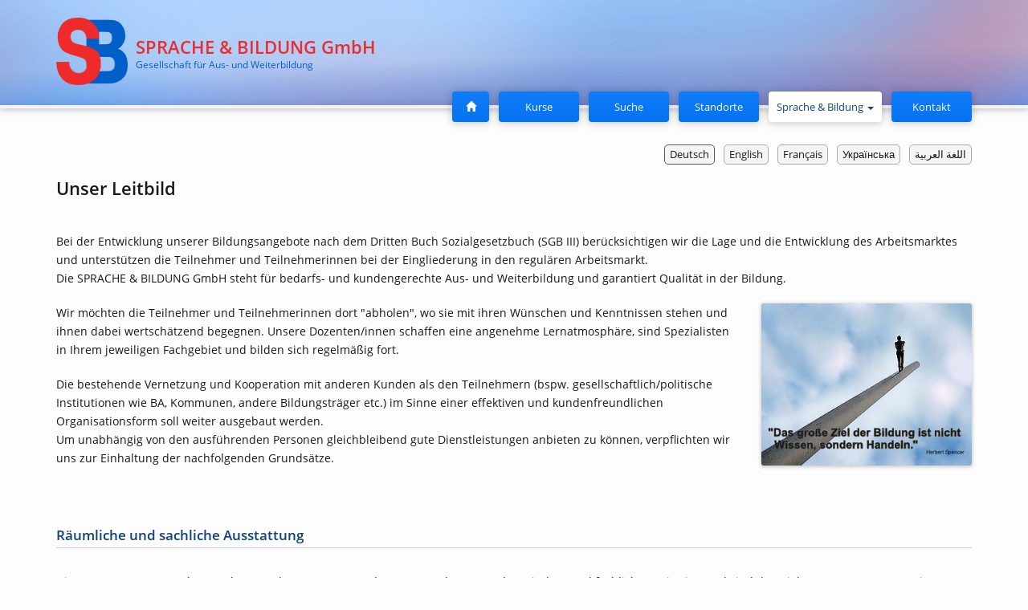

--- FILE ---
content_type: text/html; charset=UTF-8
request_url: https://www.sprache-und-bildung.de/leitbild.php
body_size: 4140
content:
<!DOCTYPE html><html lang="de"><head><meta charset="UTF-8"><meta http-equiv="X-UA-Compatible" content="IE=edge"><meta name="viewport" content="width=device-width, initial-scale=1, user-scalable=1, minimum-scale=1, maximum-scale=2"><title>Leitbild - SPRACHE &amp; BILDUNG GmbH</title><meta name="Description" content=""><link rel="shortcut icon" href="favicon.ico"><link rel="stylesheet" href="style020.css">
<!--[if lt IE 9]>
<script src="html5shiv.min.js"></script><script src="respond.min.js"></script>
<![endif]-->
<script>var pageID="leitbild"; var urlDepthPrefix="";</script><script src="script010.js"></script></head><body><nav class="navbar navbar-default sb-noprint" id="top"><div class="container"><div class="navbar-header"><button type="button" class="navbar-toggle collapsed" data-toggle="collapse" data-target="#sb-navbar-collapse" aria-expanded="false"><span class="sr-only">Toggle navigation</span><span class="icon-bar"></span><span class="icon-bar"></span><span class="icon-bar"></span></button></div><div><a href="index.php" id="logo"><img src="img/sprache-und-bildung-gmbh-2018.png" width="89" height="84" alt="Sprache und Bildung GmbH"></a><a href="index.php" id="logotext"><div id="topline">SPRACHE&nbsp;&amp;&nbsp;BILDUNG&nbsp;GmbH</div><div id="bottomline">Gesellschaft f&uuml;r Aus- und Weiterbildung</div></a></div></div><div id="sb-navbar-wrapper"><div class="container"><div class="collapse navbar-collapse" id="sb-navbar-collapse"><ul class="nav navbar-nav navbar-right""><li id="sb-home"><a href="index.php" class="first" aria-label="Startseite"><span class="glyphicon glyphicon-home" aria-hidden="true"></span></a></li><li><a href="kurse.php">Kurse</a></li><li><a href="kurssuche.php">Suche</a></li><li><a href="standorte.php">Standorte</a></li><li class="dropdown  active"><a href="" class="dropdown-toggle" data-toggle="dropdown" role="button" aria-haspopup="true" aria-expanded="false"><span class="sr-only">(current)</span> Sprache &amp; Bildung <span class="caret"></span></a><ul class="dropdown-menu"><li><a href="ueber-uns.php">&Uuml;ber uns</a></li><li><a href="karriere.php">Karriere</a></li><li><a href="leitbild.php">Leitbild</a></li><li><a href="geschichte.php">Geschichte</a></li><li><a href="partner.php">Partner</a></li></ul></li><li><a href="kontakt.php" >Kontakt</a></li></ul></div></div></div></nav><div id="content-wrapper"><div id="content"><div class="container sb-noprint" style="padding-bottom: 2px;"><script>var changeLang = function(l) {Cookies.set('sb-lang', l, {expires: 365});window.location.reload();};</script><button style="float: right; border: 1px solid #aaa;border-radius: 5px; padding: 0px 6px;display: block; margin-left: 11px; margin-bottom: 8px; background-color: #f5f5f5;font-size: 13px; cursor: pointer;" onclick="changeLang('ar');">اللغة العربية</button><button style="float: right; border: 1px solid #aaa;border-radius: 5px; padding: 0px 6px;display: block; margin-left: 11px; margin-bottom: 8px; background-color: #f5f5f5;font-size: 13px; cursor: pointer;" onclick="changeLang('uk');">Українська</button><button style="float: right; border: 1px solid #aaa;border-radius: 5px; padding: 0px 6px;display: block; margin-left: 11px; margin-bottom: 8px; background-color: #f5f5f5;font-size: 13px; cursor: pointer;" onclick="changeLang('fr');">Français</button><button style="float: right; border: 1px solid #aaa;border-radius: 5px; padding: 0px 6px;display: block; margin-left: 11px; margin-bottom: 8px; background-color: #f5f5f5;font-size: 13px; cursor: pointer;" onclick="changeLang('en');">English</button><button style="float: right; border: 1px solid #aaa;border-radius: 5px; padding: 0px 6px;display: block; margin-left: 11px; margin-bottom: 8px; background-color: #f5f5f5;font-size: 13px; cursor: pointer;margin-left: 0; border-color: #555;" onclick="changeLang('de');">Deutsch</button></div><div class="container"><h1 style="margin-bottom: 40px;">Unser Leitbild</h1><p>Bei der Entwicklung unserer Bildungsangebote nach dem Dritten Buch Sozialgesetzbuch (SGB III) ber&uuml;cksichtigen wir die Lage und die Entwicklung des Arbeitsmarktes und unterst&uuml;tzen die Teilnehmer und Teilnehmerinnen bei der Eingliederung in den regul&auml;ren Arbeitsmarkt.<br>Die SPRACHE &amp; BILDUNG GmbH steht f&uuml;r bedarfs- und kundengerechte Aus- und Weiterbildung und garantiert Qualit&auml;t in der Bildung.</p><div class="row"><div class="col-xs-12 col-md-8 col-lg-9"><p>Wir m&ouml;chten die Teilnehmer und Teilnehmerinnen dort "abholen", wo sie mit ihren W&uuml;nschen und Kenntnissen stehen und ihnen dabei wertsch&auml;tzend begegnen. Unsere Dozenten/innen schaffen eine angenehme Lernatmosph&auml;re, sind Spezialisten in Ihrem jeweiligen Fachgebiet und bilden sich regelm&auml;&szlig;ig fort.</p><p>Die bestehende Vernetzung und Kooperation mit anderen Kunden als den Teilnehmern (bspw. gesellschaftlich/politische Institutionen wie BA, Kommunen, andere Bildungstr&auml;ger etc.) im Sinne einer effektiven und kundenfreundlichen Organisationsform soll weiter ausgebaut werden.<br>Um unabh&auml;ngig von den ausf&uuml;hrenden Personen gleichbleibend gute Dienstleistungen anbieten zu k&ouml;nnen, verpflichten wir uns zur Einhaltung der nachfolgenden Grunds&auml;tze.</p></div><div class="col-xs-12 col-md-4 col-lg-3"><p><img src="img/ziel-ist-handeln.png" alt="Das Ziel der Bildung ist nicht Wissen, sondern Handeln." width="346" height="266" class="img-responsive sb-img"></p></div></div><h2 class="sb-leitbild">R&auml;umliche und sachliche Ausstattung</h2><p>Die Lernr&auml;ume entsprechen nach Art und Ausstattung modernen erwachsenenp&auml;dagogischen und fachlichen Kriterien und sind den Zielgruppen angepasst. Die genutzten Lern- und Sozialr&auml;ume sowie die sanit&auml;ren Einrichtugen entsprechen den Anforderungen der Arbeitsst&auml;ttenverordnung.</p><h2 class="sb-leitbild">Bildungskonzept- und Angebot</h2><p>Potentielle Lehrgangsteilnehmer erhalten von uns eindeutige Aussagen zur geforderten Eingangsqualifikation bzw. den Lernvoraussetzungen.<br>Sie werden von uns pers&ouml;nlich beraten, um ein teilnehmerorientiertes und sachgerechtes Lernen zu erm&ouml;glichen.<br>Bei Angeboten der beruflichen Weiterbildung werden aktuelle Arbeitsmarkt- und berufliche Qualifikationsanforderungen ber&uuml;cksichtigt sowie Praxisorientierung gew&auml;hrleistet. Das Lehr- und Lernmaterial entspricht den fachdidaktischen Anforderungen und Standards. Allen Angeboten liegt ein didaktisch-methodisches Konzept zugrunde.<br>Die Veranstaltungen sind auf Methodenvielfalt ausgerichtet, wobei erwachsenengerechte Lern- und Erfolgskontrollen den Unterrichtserfolg sichern.</p><h2 class="sb-leitbild">Lehrgangsteilnahme</h2><div class="row"><div class="col-xs-12 col-md-8"><p>Bei unseren Lehrgangsangeboten herrscht Transparenz in Bezug auf Zielsetzung, Teilnahmevoraussetzungen, Teilnahmebedingungen, Abschluss, Dauer, Ort, Preis, Zahl der Unterrichtsstunden, eingesetzte Methoden, Pr&uuml;fungsmodalit&auml;ten und Gesch&auml;ftsbedingungen.<br>Wir gew&auml;hren R&uuml;cktrittsm&ouml;glichkeiten in angemessener Frist und K&uuml;ndigungsm&ouml;glichkeiten aus wichtigem Grund.</p><p>Wir erstellen aussagef&auml;hige Teilnahmenachweise, die mindestens den Namen unseres Unternehmens, Bezeichnung und Ziel der Veranstaltung sowie Inhalt, Zeitraum und Zahl der Unterrichtsstunden enthalten.<br>Unsere Kostens&auml;tze entsprechen den Grunds&auml;tzen der Wirtschaftlichkeit und Sparsamkeit.<br>Wir verbinden dadurch den Bedarf und die Interessen unserer Teilnehmer/innen, Auftraggeber und Partner mit unseren konzeptionellen Zielen leistungsorientierter Wirtschaftlichkeit auf sozialvertr&auml;gliche Weise.</p></div><div class="col-xs-12 col-md-4"><p style="padding-top: 5px;"><img src="img/lehrgang.png" alt="Erwachsenenbildung - Weiterbildung" width="380" height="253" class="img-responsive sb-img" /></p></div></div><div class="clear"></div></div><div style="margin: 40px 0 50px 0; padding: 40px 0;" class="sb-background-primary"><div class="container"><p style="font-weight: 600; font-size: 15px; line-height: 30px; text-align: center; margin-bottom: 0;">Gelungenes Lernen bewirkt nicht nur pers&ouml;nliche Entwicklung und Gewinn an K&ouml;nnen und Wissen;<br>Lernen soll auch Freude bereiten und dem/r Teilnehmer/in die M&ouml;glichkeit bieten, in der Gesellschaft wieder seinen/ihren Platz in Form einer Ausbildungs- oder Arbeitsstelle und/ oder einer h&ouml;herwertigeren Arbeitsstelle zu finden.</p></div></div></div></div><div id="sb-footer" class="sb-noprint"><div class="container"><div class="sb-footer-links"><div class="row"><div class="col-xs-12 col-sm-3"><span class="glyphicon glyphicon-th-list" aria-hidden="true"></span> <a href="kurse.php" style="font-weight: 600;">Kursangebot</a><br><span class="glyphicon glyphicon-search" aria-hidden="true"></span> <a href="kurssuche.php" style="font-weight: 600;">Kurse durchsuchen</a><br><a href="kurse.php?cat=integrationskurse">Integrationskurse</a><br><a href="kurse.php?cat=berufssprachkurse">Berufssprachkurse</a><br><a href="kurse.php?cat=erstorientierungskurse">Erstorientierungskurse</a><br><a href="kurse.php?cat=weitere_deutschkurse">Weitere Deutschkurse</a><br><a href="kurse.php?cat=coaching">Coaching</a><br><a href="kurse.php?cat=weiterbildung">Weiterbildung</a><br><a href="kurse.php?cat=private_arbeitsvermittlung">Private Arbeitsvermittlung</a><br><a href="kurse.php?cat=sonstiges">Sonstiges</a><br><br><a href="angebote-unternehmen.php" style="font-weight: 600;">Angebote f&uuml;r Unternehmen</a><br><span class="visible-xs-inline">&nbsp;</span></div><div class="col-xs-12 col-sm-3"><span class="glyphicon glyphicon-map-marker" aria-hidden="true"></span> <a href="standorte.php" style="font-weight: 600;">Standorte</a><br><a href="standorte/bad_hersfeld.php">Bad Hersfeld</a><br><a href="standorte/bad_langensalza.php">Bad Langensalza</a><br><a href="standorte/bad_sooden.php">Bad Sooden Allendorf</a><br><a href="standorte/bensheim.php">Bensheim</a><br><a href="standorte/biedenkopf.php">Biedenkopf</a><br><a href="standorte/diez.php">Diez</a><br><a href="standorte/dillenburg.php">Dillenburg</a><br><a href="standorte/eisenach.php">Eisenach</a><br><a href="standorte/eschwege.php">Eschwege</a><br><a href="standorte/fulda.php">Fulda</a><br><a href="standorte/goettingen.php">G&ouml;ttingen</a><br></div><div class="col-xs-12 col-sm-3"><span class="hidden-xs">&nbsp;<br></span><a href="standorte/giessen.php">Gie&szlig;en</a><br><a href="standorte/gotha.php">Gotha</a><br><a href="standorte/hann_muenden.php">Hann. M&uuml;nden</a><br><a href="standorte/hofgeismar.php">Hofgeismar</a><br><a href="standorte/kassel.php">Kassel</a><br><a href="standorte/limburg.php">Limburg</a><br><a href="standorte/muehlhausen.php">M&uuml;hlhausen</a><br><a href="standorte/marburg.php">Marburg</a><br><a href="standorte/wetzlar.php">Wetzlar</a><br><a href="standorte/witzenhausen.php">Witzenhausen</a><br><a href="standorte/wolfhagen.php">Wolfhagen</a><br><span class="visible-xs-inline">&nbsp;</span></div><div class="col-xs-12 col-sm-3"><span class="glyphicon glyphicon-circle-arrow-right" aria-hidden="true"></span> <a href="kontakt.php" style="font-weight: 600;">Kontakt</a><br><a href="ueber-uns.php">&Uuml;ber uns</a><br><a href="karriere.php">Karriere</a><br><a href="leitbild.php">Leitbild</a><br><a href="geschichte.php">Geschichte</a><br><a href="partner.php">Partner</a><br></div></div></div><div class="sb-footer-certifications"><div class="row"><div class="col-xs-12 col-sm-4 col-md-offset-1" style="padding-top: 10px;">Unser Institut ist zertifiziert durch die CEA&nbsp;Certification&nbsp;GmbH und Mitglied im Berufsverband f&uuml;r Integrations- und Berufssprachkurse e.V.</div><div class="col-xs-12 col-sm-4 col-md-3"><div class="sb-footer-certifications-image"><img src="img/cea_seal_AZAV.png" width="90" height="126" alt="CEA AZAV Zulassung - Zugelassener Tr&auml;ger" class="img-responsive"></div></div><div class="col-xs-12 col-sm-4 col-md-3"><div class="sb-footer-certifications-image"><img src="img/bvib.jpg" width="800" height="212" style="margin-top: 15px;" alt="Berufsverband f&uuml;r Integrations- und Berufssprachkurse e.V." class="img-responsive"></div></div></div></div></div><div class="sb-footer-bottom"><div class="container" style="direction: ltr;">&copy; 2026 <span class="visible-xs-inline"><br></span> Sprache &amp; Bildung GmbH <span class="hidden-xs">|</span><span class="visible-xs-inline"><br></span> <a href="impressum.php">Impressum</a> <span class="hidden-xs">|</span><span class="visible-xs-inline"><br></span> <a href="datenschutz.php">Datenschutz</a> <span class="hidden-xs">|</span><span class="visible-xs-inline"><br></span> <span id="sb-adm"></span></div></div></div></body></html>